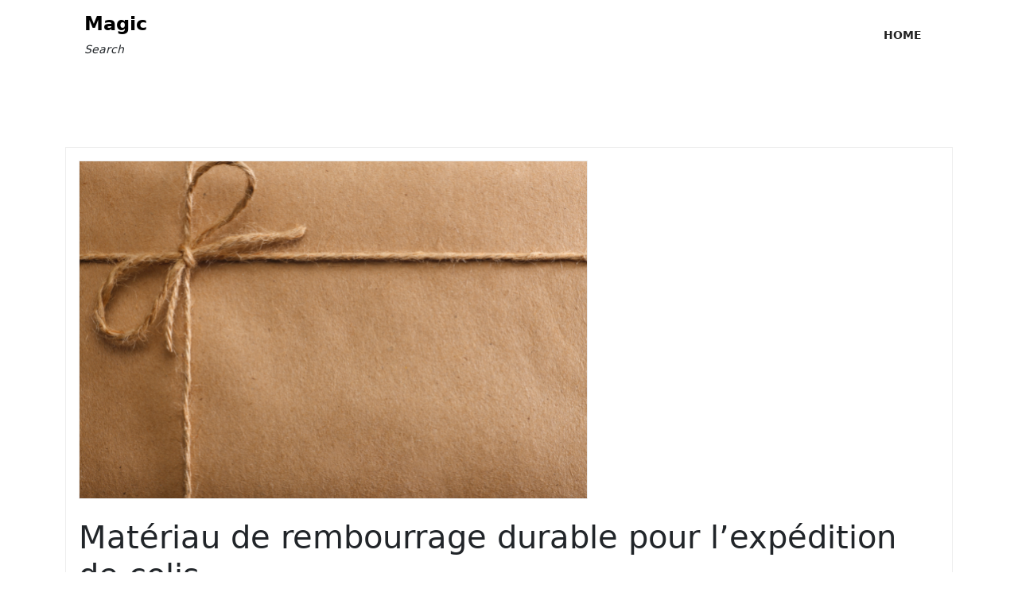

--- FILE ---
content_type: text/html; charset=UTF-8
request_url: https://magicsearch.fr/2022/10/04/materiau-de-rembourrage-durable-pour-lexpedition-de-colis/
body_size: 8468
content:
<!doctype html>
<html lang="en-US">

<head>
	<meta charset="UTF-8">
	<meta name="viewport" content="width=device-width, initial-scale=1">
	<link rel="profile" href="https://gmpg.org/xfn/11">

	<title>Matériau de rembourrage durable pour l&#8217;expédition de colis &#8211; Magic</title>
<meta name='robots' content='max-image-preview:large' />
<link rel="alternate" type="application/rss+xml" title="Magic &raquo; Feed" href="https://magicsearch.fr/feed/" />
<link rel="alternate" type="application/rss+xml" title="Magic &raquo; Comments Feed" href="https://magicsearch.fr/comments/feed/" />
<link rel="alternate" type="application/rss+xml" title="Magic &raquo; Matériau de rembourrage durable pour l&#8217;expédition de colis Comments Feed" href="https://magicsearch.fr/2022/10/04/materiau-de-rembourrage-durable-pour-lexpedition-de-colis/feed/" />
<link rel="alternate" title="oEmbed (JSON)" type="application/json+oembed" href="https://magicsearch.fr/wp-json/oembed/1.0/embed?url=https%3A%2F%2Fmagicsearch.fr%2F2022%2F10%2F04%2Fmateriau-de-rembourrage-durable-pour-lexpedition-de-colis%2F" />
<link rel="alternate" title="oEmbed (XML)" type="text/xml+oembed" href="https://magicsearch.fr/wp-json/oembed/1.0/embed?url=https%3A%2F%2Fmagicsearch.fr%2F2022%2F10%2F04%2Fmateriau-de-rembourrage-durable-pour-lexpedition-de-colis%2F&#038;format=xml" />
<style id='wp-img-auto-sizes-contain-inline-css'>
img:is([sizes=auto i],[sizes^="auto," i]){contain-intrinsic-size:3000px 1500px}
/*# sourceURL=wp-img-auto-sizes-contain-inline-css */
</style>
<style id='wp-emoji-styles-inline-css'>

	img.wp-smiley, img.emoji {
		display: inline !important;
		border: none !important;
		box-shadow: none !important;
		height: 1em !important;
		width: 1em !important;
		margin: 0 0.07em !important;
		vertical-align: -0.1em !important;
		background: none !important;
		padding: 0 !important;
	}
/*# sourceURL=wp-emoji-styles-inline-css */
</style>
<style id='wp-block-library-inline-css'>
:root{--wp-block-synced-color:#7a00df;--wp-block-synced-color--rgb:122,0,223;--wp-bound-block-color:var(--wp-block-synced-color);--wp-editor-canvas-background:#ddd;--wp-admin-theme-color:#007cba;--wp-admin-theme-color--rgb:0,124,186;--wp-admin-theme-color-darker-10:#006ba1;--wp-admin-theme-color-darker-10--rgb:0,107,160.5;--wp-admin-theme-color-darker-20:#005a87;--wp-admin-theme-color-darker-20--rgb:0,90,135;--wp-admin-border-width-focus:2px}@media (min-resolution:192dpi){:root{--wp-admin-border-width-focus:1.5px}}.wp-element-button{cursor:pointer}:root .has-very-light-gray-background-color{background-color:#eee}:root .has-very-dark-gray-background-color{background-color:#313131}:root .has-very-light-gray-color{color:#eee}:root .has-very-dark-gray-color{color:#313131}:root .has-vivid-green-cyan-to-vivid-cyan-blue-gradient-background{background:linear-gradient(135deg,#00d084,#0693e3)}:root .has-purple-crush-gradient-background{background:linear-gradient(135deg,#34e2e4,#4721fb 50%,#ab1dfe)}:root .has-hazy-dawn-gradient-background{background:linear-gradient(135deg,#faaca8,#dad0ec)}:root .has-subdued-olive-gradient-background{background:linear-gradient(135deg,#fafae1,#67a671)}:root .has-atomic-cream-gradient-background{background:linear-gradient(135deg,#fdd79a,#004a59)}:root .has-nightshade-gradient-background{background:linear-gradient(135deg,#330968,#31cdcf)}:root .has-midnight-gradient-background{background:linear-gradient(135deg,#020381,#2874fc)}:root{--wp--preset--font-size--normal:16px;--wp--preset--font-size--huge:42px}.has-regular-font-size{font-size:1em}.has-larger-font-size{font-size:2.625em}.has-normal-font-size{font-size:var(--wp--preset--font-size--normal)}.has-huge-font-size{font-size:var(--wp--preset--font-size--huge)}.has-text-align-center{text-align:center}.has-text-align-left{text-align:left}.has-text-align-right{text-align:right}.has-fit-text{white-space:nowrap!important}#end-resizable-editor-section{display:none}.aligncenter{clear:both}.items-justified-left{justify-content:flex-start}.items-justified-center{justify-content:center}.items-justified-right{justify-content:flex-end}.items-justified-space-between{justify-content:space-between}.screen-reader-text{border:0;clip-path:inset(50%);height:1px;margin:-1px;overflow:hidden;padding:0;position:absolute;width:1px;word-wrap:normal!important}.screen-reader-text:focus{background-color:#ddd;clip-path:none;color:#444;display:block;font-size:1em;height:auto;left:5px;line-height:normal;padding:15px 23px 14px;text-decoration:none;top:5px;width:auto;z-index:100000}html :where(.has-border-color){border-style:solid}html :where([style*=border-top-color]){border-top-style:solid}html :where([style*=border-right-color]){border-right-style:solid}html :where([style*=border-bottom-color]){border-bottom-style:solid}html :where([style*=border-left-color]){border-left-style:solid}html :where([style*=border-width]){border-style:solid}html :where([style*=border-top-width]){border-top-style:solid}html :where([style*=border-right-width]){border-right-style:solid}html :where([style*=border-bottom-width]){border-bottom-style:solid}html :where([style*=border-left-width]){border-left-style:solid}html :where(img[class*=wp-image-]){height:auto;max-width:100%}:where(figure){margin:0 0 1em}html :where(.is-position-sticky){--wp-admin--admin-bar--position-offset:var(--wp-admin--admin-bar--height,0px)}@media screen and (max-width:600px){html :where(.is-position-sticky){--wp-admin--admin-bar--position-offset:0px}}

/*# sourceURL=wp-block-library-inline-css */
</style><style id='global-styles-inline-css'>
:root{--wp--preset--aspect-ratio--square: 1;--wp--preset--aspect-ratio--4-3: 4/3;--wp--preset--aspect-ratio--3-4: 3/4;--wp--preset--aspect-ratio--3-2: 3/2;--wp--preset--aspect-ratio--2-3: 2/3;--wp--preset--aspect-ratio--16-9: 16/9;--wp--preset--aspect-ratio--9-16: 9/16;--wp--preset--color--black: #000000;--wp--preset--color--cyan-bluish-gray: #abb8c3;--wp--preset--color--white: #ffffff;--wp--preset--color--pale-pink: #f78da7;--wp--preset--color--vivid-red: #cf2e2e;--wp--preset--color--luminous-vivid-orange: #ff6900;--wp--preset--color--luminous-vivid-amber: #fcb900;--wp--preset--color--light-green-cyan: #7bdcb5;--wp--preset--color--vivid-green-cyan: #00d084;--wp--preset--color--pale-cyan-blue: #8ed1fc;--wp--preset--color--vivid-cyan-blue: #0693e3;--wp--preset--color--vivid-purple: #9b51e0;--wp--preset--gradient--vivid-cyan-blue-to-vivid-purple: linear-gradient(135deg,rgb(6,147,227) 0%,rgb(155,81,224) 100%);--wp--preset--gradient--light-green-cyan-to-vivid-green-cyan: linear-gradient(135deg,rgb(122,220,180) 0%,rgb(0,208,130) 100%);--wp--preset--gradient--luminous-vivid-amber-to-luminous-vivid-orange: linear-gradient(135deg,rgb(252,185,0) 0%,rgb(255,105,0) 100%);--wp--preset--gradient--luminous-vivid-orange-to-vivid-red: linear-gradient(135deg,rgb(255,105,0) 0%,rgb(207,46,46) 100%);--wp--preset--gradient--very-light-gray-to-cyan-bluish-gray: linear-gradient(135deg,rgb(238,238,238) 0%,rgb(169,184,195) 100%);--wp--preset--gradient--cool-to-warm-spectrum: linear-gradient(135deg,rgb(74,234,220) 0%,rgb(151,120,209) 20%,rgb(207,42,186) 40%,rgb(238,44,130) 60%,rgb(251,105,98) 80%,rgb(254,248,76) 100%);--wp--preset--gradient--blush-light-purple: linear-gradient(135deg,rgb(255,206,236) 0%,rgb(152,150,240) 100%);--wp--preset--gradient--blush-bordeaux: linear-gradient(135deg,rgb(254,205,165) 0%,rgb(254,45,45) 50%,rgb(107,0,62) 100%);--wp--preset--gradient--luminous-dusk: linear-gradient(135deg,rgb(255,203,112) 0%,rgb(199,81,192) 50%,rgb(65,88,208) 100%);--wp--preset--gradient--pale-ocean: linear-gradient(135deg,rgb(255,245,203) 0%,rgb(182,227,212) 50%,rgb(51,167,181) 100%);--wp--preset--gradient--electric-grass: linear-gradient(135deg,rgb(202,248,128) 0%,rgb(113,206,126) 100%);--wp--preset--gradient--midnight: linear-gradient(135deg,rgb(2,3,129) 0%,rgb(40,116,252) 100%);--wp--preset--font-size--small: 13px;--wp--preset--font-size--medium: 20px;--wp--preset--font-size--large: 36px;--wp--preset--font-size--x-large: 42px;--wp--preset--spacing--20: 0.44rem;--wp--preset--spacing--30: 0.67rem;--wp--preset--spacing--40: 1rem;--wp--preset--spacing--50: 1.5rem;--wp--preset--spacing--60: 2.25rem;--wp--preset--spacing--70: 3.38rem;--wp--preset--spacing--80: 5.06rem;--wp--preset--shadow--natural: 6px 6px 9px rgba(0, 0, 0, 0.2);--wp--preset--shadow--deep: 12px 12px 50px rgba(0, 0, 0, 0.4);--wp--preset--shadow--sharp: 6px 6px 0px rgba(0, 0, 0, 0.2);--wp--preset--shadow--outlined: 6px 6px 0px -3px rgb(255, 255, 255), 6px 6px rgb(0, 0, 0);--wp--preset--shadow--crisp: 6px 6px 0px rgb(0, 0, 0);}:where(.is-layout-flex){gap: 0.5em;}:where(.is-layout-grid){gap: 0.5em;}body .is-layout-flex{display: flex;}.is-layout-flex{flex-wrap: wrap;align-items: center;}.is-layout-flex > :is(*, div){margin: 0;}body .is-layout-grid{display: grid;}.is-layout-grid > :is(*, div){margin: 0;}:where(.wp-block-columns.is-layout-flex){gap: 2em;}:where(.wp-block-columns.is-layout-grid){gap: 2em;}:where(.wp-block-post-template.is-layout-flex){gap: 1.25em;}:where(.wp-block-post-template.is-layout-grid){gap: 1.25em;}.has-black-color{color: var(--wp--preset--color--black) !important;}.has-cyan-bluish-gray-color{color: var(--wp--preset--color--cyan-bluish-gray) !important;}.has-white-color{color: var(--wp--preset--color--white) !important;}.has-pale-pink-color{color: var(--wp--preset--color--pale-pink) !important;}.has-vivid-red-color{color: var(--wp--preset--color--vivid-red) !important;}.has-luminous-vivid-orange-color{color: var(--wp--preset--color--luminous-vivid-orange) !important;}.has-luminous-vivid-amber-color{color: var(--wp--preset--color--luminous-vivid-amber) !important;}.has-light-green-cyan-color{color: var(--wp--preset--color--light-green-cyan) !important;}.has-vivid-green-cyan-color{color: var(--wp--preset--color--vivid-green-cyan) !important;}.has-pale-cyan-blue-color{color: var(--wp--preset--color--pale-cyan-blue) !important;}.has-vivid-cyan-blue-color{color: var(--wp--preset--color--vivid-cyan-blue) !important;}.has-vivid-purple-color{color: var(--wp--preset--color--vivid-purple) !important;}.has-black-background-color{background-color: var(--wp--preset--color--black) !important;}.has-cyan-bluish-gray-background-color{background-color: var(--wp--preset--color--cyan-bluish-gray) !important;}.has-white-background-color{background-color: var(--wp--preset--color--white) !important;}.has-pale-pink-background-color{background-color: var(--wp--preset--color--pale-pink) !important;}.has-vivid-red-background-color{background-color: var(--wp--preset--color--vivid-red) !important;}.has-luminous-vivid-orange-background-color{background-color: var(--wp--preset--color--luminous-vivid-orange) !important;}.has-luminous-vivid-amber-background-color{background-color: var(--wp--preset--color--luminous-vivid-amber) !important;}.has-light-green-cyan-background-color{background-color: var(--wp--preset--color--light-green-cyan) !important;}.has-vivid-green-cyan-background-color{background-color: var(--wp--preset--color--vivid-green-cyan) !important;}.has-pale-cyan-blue-background-color{background-color: var(--wp--preset--color--pale-cyan-blue) !important;}.has-vivid-cyan-blue-background-color{background-color: var(--wp--preset--color--vivid-cyan-blue) !important;}.has-vivid-purple-background-color{background-color: var(--wp--preset--color--vivid-purple) !important;}.has-black-border-color{border-color: var(--wp--preset--color--black) !important;}.has-cyan-bluish-gray-border-color{border-color: var(--wp--preset--color--cyan-bluish-gray) !important;}.has-white-border-color{border-color: var(--wp--preset--color--white) !important;}.has-pale-pink-border-color{border-color: var(--wp--preset--color--pale-pink) !important;}.has-vivid-red-border-color{border-color: var(--wp--preset--color--vivid-red) !important;}.has-luminous-vivid-orange-border-color{border-color: var(--wp--preset--color--luminous-vivid-orange) !important;}.has-luminous-vivid-amber-border-color{border-color: var(--wp--preset--color--luminous-vivid-amber) !important;}.has-light-green-cyan-border-color{border-color: var(--wp--preset--color--light-green-cyan) !important;}.has-vivid-green-cyan-border-color{border-color: var(--wp--preset--color--vivid-green-cyan) !important;}.has-pale-cyan-blue-border-color{border-color: var(--wp--preset--color--pale-cyan-blue) !important;}.has-vivid-cyan-blue-border-color{border-color: var(--wp--preset--color--vivid-cyan-blue) !important;}.has-vivid-purple-border-color{border-color: var(--wp--preset--color--vivid-purple) !important;}.has-vivid-cyan-blue-to-vivid-purple-gradient-background{background: var(--wp--preset--gradient--vivid-cyan-blue-to-vivid-purple) !important;}.has-light-green-cyan-to-vivid-green-cyan-gradient-background{background: var(--wp--preset--gradient--light-green-cyan-to-vivid-green-cyan) !important;}.has-luminous-vivid-amber-to-luminous-vivid-orange-gradient-background{background: var(--wp--preset--gradient--luminous-vivid-amber-to-luminous-vivid-orange) !important;}.has-luminous-vivid-orange-to-vivid-red-gradient-background{background: var(--wp--preset--gradient--luminous-vivid-orange-to-vivid-red) !important;}.has-very-light-gray-to-cyan-bluish-gray-gradient-background{background: var(--wp--preset--gradient--very-light-gray-to-cyan-bluish-gray) !important;}.has-cool-to-warm-spectrum-gradient-background{background: var(--wp--preset--gradient--cool-to-warm-spectrum) !important;}.has-blush-light-purple-gradient-background{background: var(--wp--preset--gradient--blush-light-purple) !important;}.has-blush-bordeaux-gradient-background{background: var(--wp--preset--gradient--blush-bordeaux) !important;}.has-luminous-dusk-gradient-background{background: var(--wp--preset--gradient--luminous-dusk) !important;}.has-pale-ocean-gradient-background{background: var(--wp--preset--gradient--pale-ocean) !important;}.has-electric-grass-gradient-background{background: var(--wp--preset--gradient--electric-grass) !important;}.has-midnight-gradient-background{background: var(--wp--preset--gradient--midnight) !important;}.has-small-font-size{font-size: var(--wp--preset--font-size--small) !important;}.has-medium-font-size{font-size: var(--wp--preset--font-size--medium) !important;}.has-large-font-size{font-size: var(--wp--preset--font-size--large) !important;}.has-x-large-font-size{font-size: var(--wp--preset--font-size--x-large) !important;}
/*# sourceURL=global-styles-inline-css */
</style>

<style id='classic-theme-styles-inline-css'>
/*! This file is auto-generated */
.wp-block-button__link{color:#fff;background-color:#32373c;border-radius:9999px;box-shadow:none;text-decoration:none;padding:calc(.667em + 2px) calc(1.333em + 2px);font-size:1.125em}.wp-block-file__button{background:#32373c;color:#fff;text-decoration:none}
/*# sourceURL=/wp-includes/css/classic-themes.min.css */
</style>
<link rel='stylesheet' id='blog-eye-gb-block-css' href='https://magicsearch.fr/wp-content/themes/blog-eye/assets/css/admin-block.css?ver=1.0' media='all' />
<link rel='stylesheet' id='bootstrap-css' href='https://magicsearch.fr/wp-content/themes/blog-eye/assets/css/bootstrap.css?ver=5.0.1' media='all' />
<link rel='stylesheet' id='fontawesome-css' href='https://magicsearch.fr/wp-content/themes/blog-eye/assets/css/all.css?ver=5.15.3' media='all' />
<link rel='stylesheet' id='blog-eye-block-style-css' href='https://magicsearch.fr/wp-content/themes/blog-eye/assets/css/block.css?ver=1.0.3' media='all' />
<link rel='stylesheet' id='blog-eye-default-style-css' href='https://magicsearch.fr/wp-content/themes/blog-eye/assets/css/default-style.css?ver=1.0.3' media='all' />
<link rel='stylesheet' id='blog-eye-main-style-css' href='https://magicsearch.fr/wp-content/themes/blog-eye/assets/css/main.css?ver=1.0.3' media='all' />
<link rel='stylesheet' id='blog-eye-style-css' href='https://magicsearch.fr/wp-content/themes/blog-eye/style.css?ver=1.0.3' media='all' />
<link rel='stylesheet' id='blog-eye-responsive-style-css' href='https://magicsearch.fr/wp-content/themes/blog-eye/assets/css/responsive.css?ver=1.0.3' media='all' />
<script src="https://magicsearch.fr/wp-includes/js/jquery/jquery.min.js?ver=3.7.1" id="jquery-core-js"></script>
<script src="https://magicsearch.fr/wp-includes/js/jquery/jquery-migrate.min.js?ver=3.4.1" id="jquery-migrate-js"></script>
<link rel="https://api.w.org/" href="https://magicsearch.fr/wp-json/" /><link rel="alternate" title="JSON" type="application/json" href="https://magicsearch.fr/wp-json/wp/v2/posts/20" /><link rel="EditURI" type="application/rsd+xml" title="RSD" href="https://magicsearch.fr/xmlrpc.php?rsd" />
<meta name="generator" content="WordPress 6.9" />
<link rel="canonical" href="https://magicsearch.fr/2022/10/04/materiau-de-rembourrage-durable-pour-lexpedition-de-colis/" />
<link rel='shortlink' href='https://magicsearch.fr/?p=20' />
<link rel="pingback" href="https://magicsearch.fr/xmlrpc.php"><meta name="generator" content="Powered by WPBakery Page Builder - drag and drop page builder for WordPress."/>
<noscript><style> .wpb_animate_when_almost_visible { opacity: 1; }</style></noscript></head>

<body data-rsssl=1 class="wp-singular post-template-default single single-post postid-20 single-format-standard wp-embed-responsive wp-theme-blog-eye wpb-js-composer js-comp-ver-6.8.0 vc_responsive">
		<div id="page" class="site">
		<a class="skip-link screen-reader-text" href="#primary">Skip to content</a>
			<div class="mobile-menu-bar">
		<div class="container">
			<nav id="mobile-navigation" class="mobile-navigation">
				<button id="mmenu-btn" class="menu-btn" aria-expanded="false">
					<span class="mopen">Menu</span>
					<span class="mclose">Close</span>
				</button>
				<div class="menu-fggh-container"><ul id="wsm-menu" class="wsm-menu"><li id="menu-item-7" class="menu-item menu-item-type-custom menu-item-object-custom menu-item-home menu-item-7"><a href="https://magicsearch.fr">Home</a></li>
</ul></div>			</nav><!-- #site-navigation -->
		</div>
	</div>

				<header id="masthead" class="site-header ax-hstyle1">
							<div class="container pxm-style1">
		<div class="navigation mx-4">
			<div class="d-flex">
				<div class="pxms1-logo">
					
				<div class="site-branding brand-text">
							<h1 class="site-title"><a href="https://magicsearch.fr/" rel="home">Magic</a></h1>
									<p class="site-description">Search</p>
							
		</div><!-- .site-branding -->
	
				</div>
				<div class="pxms1-menu ms-auto">
						<nav id="site-navigation" class="main-navigation">
		<div class="menu-fggh-container"><ul id="blog-eye-menu" class="blog-eye-menu"><li class="menu-item menu-item-type-custom menu-item-object-custom menu-item-home menu-item-7"><a href="https://magicsearch.fr">Home</a></li>
</ul></div>	</nav><!-- #site-navigation -->
				</div>
			</div>
		</div>
	</div>


		</header><!-- #masthead -->

		
<div class="container mt-5 mb-5 pt-5 pb-5">
	<div class="row">
				<div class="col-lg-12">
			<main id="primary" class="site-main">

				
	<article id="post-20" class="post-20 post type-post status-publish format-standard has-post-thumbnail hentry category-emballage">
		<div class="xpost-item pb-5 mb-5">
			<div class="xpost-text p-3">
				
			<div class="post-thumbnail mb-4">
				<img width="640" height="425" src="https://magicsearch.fr/wp-content/uploads/2022/12/Untitled-design-5.png" class="attachment-post-thumbnail size-post-thumbnail wp-post-image" alt="" decoding="async" fetchpriority="high" srcset="https://magicsearch.fr/wp-content/uploads/2022/12/Untitled-design-5.png 640w, https://magicsearch.fr/wp-content/uploads/2022/12/Untitled-design-5-300x199.png 300w" sizes="(max-width: 640px) 100vw, 640px" />			</div><!-- .post-thumbnail -->

						<header class="entry-header pb-4">
					<h1 class="entry-title">Matériau de rembourrage durable pour l&#8217;expédition de colis</h1>						<div class="ax-single-blog-post-author-section">
							<div class="ax-blog-post-author-detalis">
								<div class="ax-blog-post-author-img">
									<a href="https://magicsearch.fr/author/alix-bertrand/"><img alt='' src='https://secure.gravatar.com/avatar/4acb0be7d861f7913800eb3a1004ca3a9d0ba3f2f7e415a42d75b0321b733529?s=96&#038;d=mm&#038;r=g' class='avatar avatar-96 photo' height='96' width='96' /></a>
								</div>
								<div class="ax-single-blog-post-pub-date">
									<a href="https://magicsearch.fr/author/alix-bertrand/" class="ax-blog-post-author-name">Alix Bertrand</a>
									<p>October 4, 2022</p>
								</div>
							</div>
						</div>
									</header><!-- .entry-header -->

				<div class="entry-content">
					<p>Pour les entreprises qui expédient des produits fragiles, il est important de trouver un matériau de rembourrage durable pour empêcher les dommages pendant le transport. Les entreprises ont longtemps utilisé des produits en mousse, mais les nouveaux matériaux composites offrent une meilleure protection et une plus longue durée de vie.</p>
<h2>Qu&#8217;est-ce que le matériau de rembourrage durable pour l&#8217;expédition de colis?</h2>
<p>Le matériau de rembourrage durable pour l&#8217;expédition de colis est un nouveau type de matériau qui peut être utilisé pour protéger les objets fragiles lors du transport. Ce matériau est fabriqué à partir de polymères recyclés et est donc totalement respectueux de l&#8217;environnement. De plus, ce matériau est extrêmement résistant et peut facilement absorber les chocs et les vibrations.</p>
<h2>Les différents types de matériaux de rembourrage durables pour l&#8217;expédition de colis</h2>
<p>Les cartons ondulés sont les plus courants et les moins chers. Ils sont fabriqués à partir de papier kraft ondulé et de carton recyclé. Les cartons ondulés ont une bonne résistance aux chocs et ne se déforment pas facilement.</p>
<p>Le papier bulle est un autre type de matériau de rembourrage durable pour l&#8217;expédition de colis. Il est fait de petites bulles d&#8217;air en plastique soufflé. Le papier bulle offre une excellente protection contre les chocs et les vibrations.</p>
<p>Les coussins en mousse sont également populaires pour leur capacité à absorber les chocs. Ils sont faits de différents types de mousse, comme la mousse à cellules fermées ou la mousse à cellules ouvertes. Les coussins en mousse peuvent être utilisés seuls ou avec d&#8217;autres matériaux de rembourrage, comme le papier bulle.</p>
<h2>Avantages et inconvénients d&#8217;un matériau de rembourrage durable pour l&#8217;expédition de colis</h2>
<p>L&#8217;utilisation d&#8217;un matériau de rembourrage durable pour l&#8217;expédition de colis présente plusieurs avantages. Tout d&#8217;abord, cela permet de réduire les déchets et les coûts associés à l&#8217;expédition. De plus, cela peut également aider à protéger vos produits contre les dommages causés par le transport. Enfin, un matériau de rembourrage durable est souvent plus facile à utiliser et à manipuler que les autres options de rembourrage.</p>
<p>Cependant, il y a quelques inconvénients à prendre en compte lorsque vous utilisez un matériau de rembourrage durable pour l&#8217;expédition de colis. Tout d&#8217;abord, ces produits peuvent être plus difficiles à trouver et peuvent coûter plus cher que les autres options. De plus, ils peuvent ne pas offrir la même protection que les autres types de rembourrage. Enfin, certains matériaux durables peuvent être moins flexibles et moins confortables que d&#8217;autres options.</p>
				</div><!-- .entry-content -->
				<footer class="entry-footer">
					<span class="cat-links">Posted in: <a href="https://magicsearch.fr/category/emballage/" rel="category tag">Emballage</a></span>				</footer><!-- .entry-footer -->
			</div>
		</div>
	</article><!-- #post-20 -->

	<nav class="navigation post-navigation" aria-label="Posts">
		<h2 class="screen-reader-text">Post navigation</h2>
		<div class="nav-links"><div class="nav-previous"><a href="https://magicsearch.fr/2022/09/16/des-emballages-durables-pour-votre-food-truck/" rel="prev"><span class="nav-subtitle">Previous:</span> <span class="nav-title">Des emballages durables pour votre food truck</span></a></div><div class="nav-next"><a href="https://magicsearch.fr/2022/11/03/emballage-de-livraison-de-repas/" rel="next"><span class="nav-subtitle">Next:</span> <span class="nav-title">Emballage de livraison de repas</span></a></div></div>
	</nav>
<div id="comments" class="comments-area">

		<div id="respond" class="comment-respond">
		<h3 id="reply-title" class="comment-reply-title">Leave a Reply <small><a rel="nofollow" id="cancel-comment-reply-link" href="/2022/10/04/materiau-de-rembourrage-durable-pour-lexpedition-de-colis/#respond" style="display:none;">Cancel reply</a></small></h3><form action="https://magicsearch.fr/wp-comments-post.php" method="post" id="commentform" class="comment-form"><p class="comment-notes"><span id="email-notes">Your email address will not be published.</span> <span class="required-field-message">Required fields are marked <span class="required">*</span></span></p><p class="comment-form-comment"><label for="comment">Comment <span class="required">*</span></label> <textarea id="comment" name="comment" cols="45" rows="8" maxlength="65525" required></textarea></p><p class="comment-form-author"><label for="author">Name <span class="required">*</span></label> <input id="author" name="author" type="text" value="" size="30" maxlength="245" autocomplete="name" required /></p>
<p class="comment-form-email"><label for="email">Email <span class="required">*</span></label> <input id="email" name="email" type="email" value="" size="30" maxlength="100" aria-describedby="email-notes" autocomplete="email" required /></p>
<p class="comment-form-url"><label for="url">Website</label> <input id="url" name="url" type="url" value="" size="30" maxlength="200" autocomplete="url" /></p>
<p class="comment-form-cookies-consent"><input id="wp-comment-cookies-consent" name="wp-comment-cookies-consent" type="checkbox" value="yes" /> <label for="wp-comment-cookies-consent">Save my name, email, and website in this browser for the next time I comment.</label></p>
<p class="form-submit"><input name="submit" type="submit" id="submit" class="submit" value="Post Comment" /> <input type='hidden' name='comment_post_ID' value='20' id='comment_post_ID' />
<input type='hidden' name='comment_parent' id='comment_parent' value='0' />
</p></form>	</div><!-- #respond -->
	
</div><!-- #comments -->
			</main><!-- #main -->
		</div>
			</div>
</div>


<footer id="colophon" class="site-footer pt-3 pb-3">
	<div class="container">
		<div class="site-info text-center">
			<a href="https://wordpress.org/">
				Proudly powered by WordPress			</a>
			<span class="sep"> | </span>
			<a href="https://wpthemespace.com/product/blog-eye/">Blog Eye</a> by Wp Theme Space.
		</div><!-- .site-info -->
	</div><!-- .container -->
</footer><!-- #colophon -->
</div><!-- #page -->

<script type="speculationrules">
{"prefetch":[{"source":"document","where":{"and":[{"href_matches":"/*"},{"not":{"href_matches":["/wp-*.php","/wp-admin/*","/wp-content/uploads/*","/wp-content/*","/wp-content/plugins/*","/wp-content/themes/blog-eye/*","/*\\?(.+)"]}},{"not":{"selector_matches":"a[rel~=\"nofollow\"]"}},{"not":{"selector_matches":".no-prefetch, .no-prefetch a"}}]},"eagerness":"conservative"}]}
</script>
<script src="https://magicsearch.fr/wp-includes/js/imagesloaded.min.js?ver=5.0.0" id="imagesloaded-js"></script>
<script src="https://magicsearch.fr/wp-includes/js/masonry.min.js?ver=4.2.2" id="masonry-js"></script>
<script src="https://magicsearch.fr/wp-content/themes/blog-eye/assets/js/navigation.js?ver=1.0.3" id="blog-eye-navigation-js"></script>
<script src="https://magicsearch.fr/wp-content/themes/blog-eye/assets/js/mobile-menu.js?ver=1.0.10" id="blog-eye-mmenu-scripts-js"></script>
<script src="https://magicsearch.fr/wp-content/themes/blog-eye/assets/js/scripts.js?ver=1.0.3" id="blog-eye-scripts-js"></script>
<script src="https://magicsearch.fr/wp-includes/js/comment-reply.min.js?ver=6.9" id="comment-reply-js" async data-wp-strategy="async" fetchpriority="low"></script>
<script id="wp-emoji-settings" type="application/json">
{"baseUrl":"https://s.w.org/images/core/emoji/17.0.2/72x72/","ext":".png","svgUrl":"https://s.w.org/images/core/emoji/17.0.2/svg/","svgExt":".svg","source":{"concatemoji":"https://magicsearch.fr/wp-includes/js/wp-emoji-release.min.js?ver=6.9"}}
</script>
<script type="module">
/*! This file is auto-generated */
const a=JSON.parse(document.getElementById("wp-emoji-settings").textContent),o=(window._wpemojiSettings=a,"wpEmojiSettingsSupports"),s=["flag","emoji"];function i(e){try{var t={supportTests:e,timestamp:(new Date).valueOf()};sessionStorage.setItem(o,JSON.stringify(t))}catch(e){}}function c(e,t,n){e.clearRect(0,0,e.canvas.width,e.canvas.height),e.fillText(t,0,0);t=new Uint32Array(e.getImageData(0,0,e.canvas.width,e.canvas.height).data);e.clearRect(0,0,e.canvas.width,e.canvas.height),e.fillText(n,0,0);const a=new Uint32Array(e.getImageData(0,0,e.canvas.width,e.canvas.height).data);return t.every((e,t)=>e===a[t])}function p(e,t){e.clearRect(0,0,e.canvas.width,e.canvas.height),e.fillText(t,0,0);var n=e.getImageData(16,16,1,1);for(let e=0;e<n.data.length;e++)if(0!==n.data[e])return!1;return!0}function u(e,t,n,a){switch(t){case"flag":return n(e,"\ud83c\udff3\ufe0f\u200d\u26a7\ufe0f","\ud83c\udff3\ufe0f\u200b\u26a7\ufe0f")?!1:!n(e,"\ud83c\udde8\ud83c\uddf6","\ud83c\udde8\u200b\ud83c\uddf6")&&!n(e,"\ud83c\udff4\udb40\udc67\udb40\udc62\udb40\udc65\udb40\udc6e\udb40\udc67\udb40\udc7f","\ud83c\udff4\u200b\udb40\udc67\u200b\udb40\udc62\u200b\udb40\udc65\u200b\udb40\udc6e\u200b\udb40\udc67\u200b\udb40\udc7f");case"emoji":return!a(e,"\ud83e\u1fac8")}return!1}function f(e,t,n,a){let r;const o=(r="undefined"!=typeof WorkerGlobalScope&&self instanceof WorkerGlobalScope?new OffscreenCanvas(300,150):document.createElement("canvas")).getContext("2d",{willReadFrequently:!0}),s=(o.textBaseline="top",o.font="600 32px Arial",{});return e.forEach(e=>{s[e]=t(o,e,n,a)}),s}function r(e){var t=document.createElement("script");t.src=e,t.defer=!0,document.head.appendChild(t)}a.supports={everything:!0,everythingExceptFlag:!0},new Promise(t=>{let n=function(){try{var e=JSON.parse(sessionStorage.getItem(o));if("object"==typeof e&&"number"==typeof e.timestamp&&(new Date).valueOf()<e.timestamp+604800&&"object"==typeof e.supportTests)return e.supportTests}catch(e){}return null}();if(!n){if("undefined"!=typeof Worker&&"undefined"!=typeof OffscreenCanvas&&"undefined"!=typeof URL&&URL.createObjectURL&&"undefined"!=typeof Blob)try{var e="postMessage("+f.toString()+"("+[JSON.stringify(s),u.toString(),c.toString(),p.toString()].join(",")+"));",a=new Blob([e],{type:"text/javascript"});const r=new Worker(URL.createObjectURL(a),{name:"wpTestEmojiSupports"});return void(r.onmessage=e=>{i(n=e.data),r.terminate(),t(n)})}catch(e){}i(n=f(s,u,c,p))}t(n)}).then(e=>{for(const n in e)a.supports[n]=e[n],a.supports.everything=a.supports.everything&&a.supports[n],"flag"!==n&&(a.supports.everythingExceptFlag=a.supports.everythingExceptFlag&&a.supports[n]);var t;a.supports.everythingExceptFlag=a.supports.everythingExceptFlag&&!a.supports.flag,a.supports.everything||((t=a.source||{}).concatemoji?r(t.concatemoji):t.wpemoji&&t.twemoji&&(r(t.twemoji),r(t.wpemoji)))});
//# sourceURL=https://magicsearch.fr/wp-includes/js/wp-emoji-loader.min.js
</script>

</body>

</html>
<!-- Page generated by LiteSpeed Cache 5.2 on 2026-01-20 06:58:54 -->